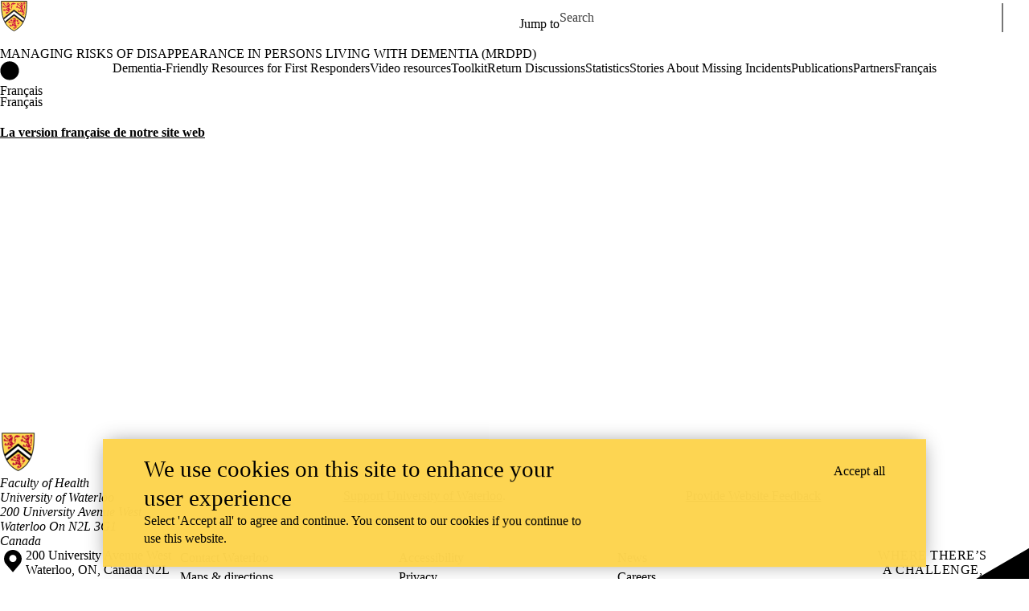

--- FILE ---
content_type: text/css
request_url: https://tags.srv.stackadapt.com/sa.css
body_size: -11
content:
:root {
    --sa-uid: '0-5ef00632-c55f-5b38-6bfc-3c09f1c66853';
}